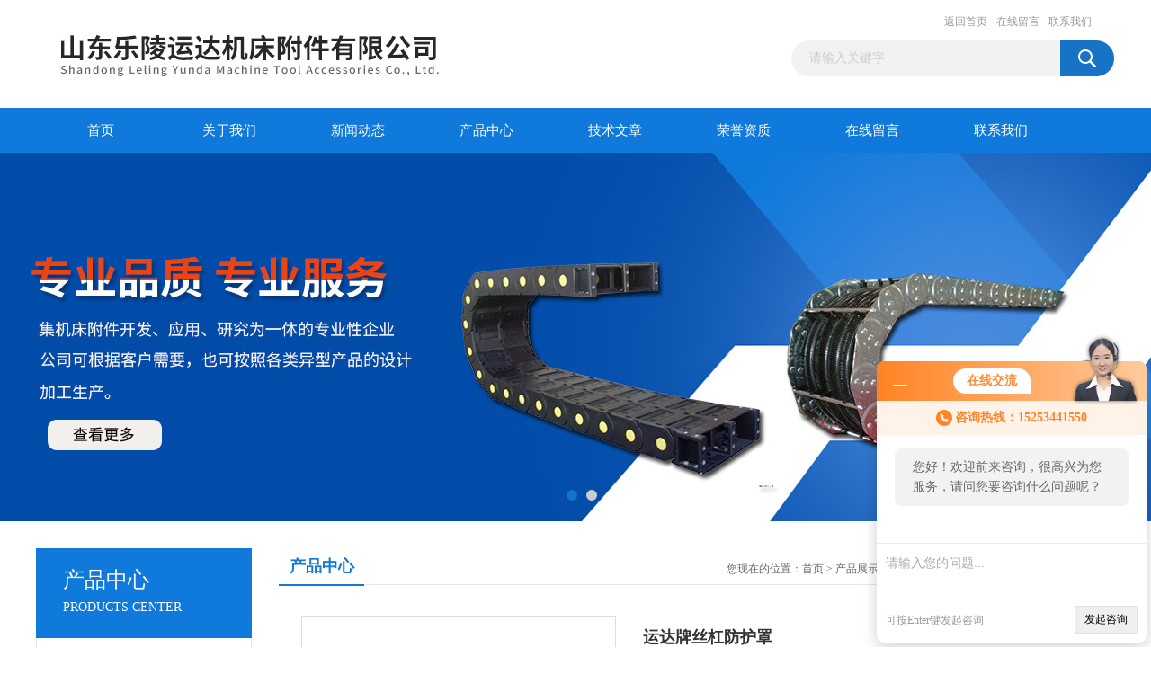

--- FILE ---
content_type: text/html; charset=utf-8
request_url: http://www.sdydjcfj.com/llyd-Products-899790/
body_size: 7408
content:
<!DOCTYPE html PUBLIC "-//W3C//DTD XHTML 1.0 Transitional//EN" "http://www.w3.org/TR/xhtml1/DTD/xhtml1-transitional.dtd">
<html xmlns="http://www.w3.org/1999/xhtml">
<head>
<meta http-equiv="Content-Type" content="text/html; charset=utf-8" />
<TITLE>运达牌丝杠防护罩-山东乐陵运达机床附件有限公司</TITLE>
<META NAME="Keywords" CONTENT="运达牌丝杠防护罩">
<META NAME="Description" CONTENT="山东乐陵运达机床附件有限公司所提供的运达牌丝杠防护罩质量可靠、规格齐全,山东乐陵运达机床附件有限公司不仅具有专业的技术水平,更有良好的售后服务和优质的解决方案,欢迎您来电咨询此产品具体参数及价格等详细信息！">
<link href="/Skins/8976/css/css.css" rel="stylesheet" type="text/css" />
<script type="text/javascript" src="/Skins/8976/js/jquery.pack.js"></script>
<script type="text/javascript" src="/Skins/8976/js/jquery.SuperSlide.js"></script>

<script type="application/ld+json">
{
"@context": "https://ziyuan.baidu.com/contexts/cambrian.jsonld",
"@id": "http://www.sdydjcfj.com/llyd-Products-899790/",
"title": "运达牌丝杠防护罩",
"pubDate": "2014-08-19T16:20:39",
"upDate": "2025-08-02T14:51:45"
    }</script>
<script type="text/javascript" src="/ajax/common.ashx"></script>
<script src="/ajax/NewPersonalStyle.Classes.SendMSG,NewPersonalStyle.ashx" type="text/javascript"></script>
<script type="text/javascript">
var viewNames = "";
var cookieArr = document.cookie.match(new RegExp("ViewNames" + "=[_0-9]*", "gi"));
if (cookieArr != null && cookieArr.length > 0) {
   var cookieVal = cookieArr[0].split("=");
    if (cookieVal[0] == "ViewNames") {
        viewNames = unescape(cookieVal[1]);
    }
}
if (viewNames == "") {
    var exp = new Date();
    exp.setTime(exp.getTime() + 7 * 24 * 60 * 60 * 1000);
    viewNames = new Date().valueOf() + "_" + Math.round(Math.random() * 1000 + 1000);
    document.cookie = "ViewNames" + "=" + escape(viewNames) + "; expires" + "=" + exp.toGMTString();
}
SendMSG.ToSaveViewLog("899790", "ProductsInfo",viewNames, function() {});
</script>
<script language="javaScript" src="/js/JSChat.js"></script><script language="javaScript">function ChatBoxClickGXH() { DoChatBoxClickGXH('http://chat.jc35.com',8986) }</script><script>!window.jQuery && document.write('<script src="https://public.mtnets.com/Plugins/jQuery/2.2.4/jquery-2.2.4.min.js">'+'</scr'+'ipt>');</script><script type="text/javascript" src="http://chat.jc35.com/chat/KFCenterBox/8976"></script><script type="text/javascript" src="http://chat.jc35.com/chat/KFLeftBox/8976"></script><script>
(function(){
var bp = document.createElement('script');
var curProtocol = window.location.protocol.split(':')[0];
if (curProtocol === 'https') {
bp.src = 'https://zz.bdstatic.com/linksubmit/push.js';
}
else {
bp.src = 'http://push.zhanzhang.baidu.com/push.js';
}
var s = document.getElementsByTagName("script")[0];
s.parentNode.insertBefore(bp, s);
})();
</script>
</head>
<body>
<div id="header_box">
  <div id="header">
    <div class="logo"><a href="/"><img src="/Skins/8976/images/logo.jpg" border="0" /></a></div>
    <div class="top_right">
      <div class="top_nav"><a href="/">返回首页</a> <a href="/order.html">在线留言</a> <a href="/contact.html">联系我们</a></div>
      <div id="search">
                    <form id="form1" name="form1" method="post" onsubmit="return checkFrom(this);" action="/products.html">
                    <input name="keyword" type="text" class="ss_input"onfocus="if (value =='请输入关键字'){value =''}" onblur="if (value =='')" value="请输入关键字"  />
                    <input name="" type="submit" class="ss_an" value="" />
                    </form>
                    
                    
                </div>
    </div>
  </div>
</div>
<div id="nav_box">
  <ul id="nav">
    <li><a href="/">首页</a></li>
    <li><a href="/aboutus.html" rel="nofollow">关于我们</a> </li>
    <li><a href="/news.html">新闻动态</a></li>
    <li><a href="/products.html">产品中心</a></li>
    <li><a href="/article.html">技术文章</a></li>
    <li><a href="/honor.html"rel="nofollow">荣誉资质</a></li>
    <li><a href="/order.html">在线留言</a></li>
    <li class="no_x"><a href="/contact.html"rel="nofollow">联系我们</a></li>
  </ul> 
</div>
<script src="http://www.jc35.com/mystat.aspx?u=llyd"></script>
<div id="banner_big">
  <div class="picBtnLeft">
    <!--数字按钮-->
    <div class="hd"><ul><li></li><li></li></ul></div>
    <div class="bd">
      <ul>
        <li>
          <div class="bg"></div>
          <div class="pic"><a href="/products.html"><img src="/Skins/8976/images/ba1.jpg"/></a></div>
          <div class="title"><a></a></div>
        </li>
        <li>
          <div class="bg"></div>
          <div class="pic"><a href="/products.html"><img src="/Skins/8976/images/ba2.jpg"/></a></div>
          <div class="title"><a></a></div>
        </li>
      </ul>
    </div>
  </div>
  <script type="text/javascript">jQuery("#banner_big .picBtnLeft").slide({ mainCell:".bd ul",autoPlay:true });</script>
</div>
<div id="content_top">
  <div id="ny_content">
    <div class="ny_left">
      <div class="zc_l fl">
			<div class="menu_top"><span>产品中心</span><p>PRODUCTS CENTER</p></div>
            <ul class="pro_menu">
             
              <li><a href="/llyd-ParentList-96699/" title="防护罩" onmouseover="showsubmenu('防护罩')">防护罩</a></li>
              <div id="submenu_防护罩" style="display:none">
               <dl>
                  
                     <dd><a href="/llyd-SonList-243378/" title="液压支架立柱防护套">液压支架立柱防护套</a></dd>
                   
                     <dd><a href="/llyd-SonList-243374/" title="液压支架保护套">液压支架保护套</a></dd>
                   
                     <dd><a href="/llyd-SonList-155156/" title="7150风琴防护罩">7150风琴防护罩</a></dd>
                   
                     <dd><a href="/llyd-SonList-155153/" title="内蒙古矿用保护套">内蒙古矿用保护套</a></dd>
                   
                     <dd><a href="/llyd-SonList-155152/" title="机床防护帘">机床防护帘</a></dd>
                   
                     <dd><a href="/llyd-SonList-96752/" title="铝制防护帘">铝制防护帘</a></dd>
                   
                     <dd><a href="/llyd-SonList-155151/" title="潍坊风琴式防尘罩">潍坊风琴式防尘罩</a></dd>
                   
                     <dd><a href="/llyd-SonList-155150/" title="7字型风琴防护罩">7字型风琴防护罩</a></dd>
                   
                     <dd><a href="/llyd-SonList-155149/" title="液压缸防护套">液压缸防护套</a></dd>
                   
                     <dd><a href="/llyd-SonList-155148/" title="枣庄液压支架保护套">枣庄液压支架保护套</a></dd>
                   
                     <dd><a href="/llyd-SonList-155147/" title="烟台不锈钢防护罩">烟台不锈钢防护罩</a></dd>
                   
                     <dd><a href="/llyd-SonList-107254/" title="机床钢板防护罩">机床钢板防护罩</a></dd>
                   
                     <dd><a href="/llyd-SonList-96700/" title="伸缩式风琴防护罩">伸缩式风琴防护罩</a></dd>
                   
                     <dd><a href="/llyd-SonList-96707/" title="方形风琴防护罩">方形风琴防护罩</a></dd>
                   
                     <dd><a href="/llyd-SonList-96701/" title="柔性风琴式防尘罩">柔性风琴式防尘罩</a></dd>
                   
                     <dd><a href="/llyd-SonList-96706/" title="风琴防尘折布">风琴防尘折布</a></dd>
                   
                     <dd><a href="/llyd-SonList-96742/" title="阻燃风琴防护罩">阻燃风琴防护罩</a></dd>
                   
                     <dd><a href="/llyd-SonList-96741/" title="升降平台风琴防护罩">升降平台风琴防护罩</a></dd>
                   
                     <dd><a href="/llyd-SonList-96710/" title="高速防护罩">高速防护罩</a></dd>
                   
                     <dd><a href="/llyd-SonList-96708/" title="箱体式卷帘防护罩">箱体式卷帘防护罩</a></dd>
                   
                     <dd><a href="/llyd-SonList-96703/" title="气缸保护套">气缸保护套</a></dd>
                   
                     <dd><a href="/llyd-SonList-96702/" title="伸缩油缸防护罩">伸缩油缸防护罩</a></dd>
                   
                     <dd><a href="/llyd-SonList-149094/" title="耐高温丝杠防护罩">耐高温丝杠防护罩</a></dd>
                   
                     <dd><a href="/llyd-SonList-149095/" title="圆形机床防护罩">圆形机床防护罩</a></dd>
                   
                 </dl>
               </div>
              
              <li><a href="/products.html">查看更多</a></li>
           </ul>
		</div>
    </div>
    <div class="ny_right">
      <div id="ny_bt"><b>产品中心</b><span>您现在的位置：<a href="/">首页</a> > <a href="/products.html">产品展示</a> > <a href="/llyd-ParentList-96699/">防护罩</a> > <a href="/llyd-SonList-96702/"><strong>伸缩油缸防护罩</strong></a> > 运达牌丝杠防护罩</span></div>
      <div id="ny_con">
        <div id="nr_main_box">
          <div id="pro_detail_box01"><!--产品图片和基本资料-->
            <div id="pro_detail_text"><!--产品基本信息-->
              <h1>运达牌丝杠防护罩</h1>
              <div class="pro_ms">
                <p class="gxsj">更新时间：2025-08-02</p>
                <h2 class="bt">简要描述：</h2>
                 <p class="xqms">丝杠防护罩可有效地保护丝杠、光杠、丝杆、活塞杆、轴、立柱等零部件不受灰尘等外部的污染与破坏，能够随部件做伸开或压缩运动</p>
              </div>
              <div class="c_prodetail">
                
                <p><a href="mailto:wangcheng6680199@163.com"><img src="/Skins/8976/images/pro_arr_email.gif"/>&nbsp;&nbsp;发邮件给我们：wangcheng6680199@163.com</a></p>
                
                <div id="clear"></div>
              </div>
            </div><!--产品基本信息-->
            <div id="preview">
                <div class="proimg_xq"><a href="http://img58.jc35.com/gxhpic_c3f564fc20/a80e2892cb425e192867c4de3e1ef8d8bd350ba3c08f8fbdf3084d6e8bc1aa4fed2909177b38e31d.jpg"  title=""  class="xqimg"><img src="http://img58.jc35.com/gxhpic_c3f564fc20/a80e2892cb425e192867c4de3e1ef8d8bd350ba3c08f8fbdf3084d6e8bc1aa4fed2909177b38e31d.jpg"/></a></div>
            
            </div><!--产品图片-->
          </div> <!--产品图片和基本资料 END-->
          <div id="clear"></div>
          <div id="ny_pro_box02"><!--商品介绍、详细参数、售后服务-->
            <div id="con"><!--TAB切换 BOX-->
              <ul id="tags"><!--TAB 标题切换-->
                <li class=selectTag><a onmouseover="selectTag('tagContent0',this)" href="javascript:void(0)"onFocus="this.blur()">产品介绍</a> </li>
                <li><a onmouseover="selectTag('tagContent1',this)" href="javascript:void(0)"onFocus="this.blur()">相关产品</a> </li>
                <li><a onmouseover="selectTag('tagContent2',this)" href="javascript:void(0)"onFocus="this.blur()">留言询价</a> </li>
              </ul><!--TAB 标题切换 END-->
              <div id=tagContent><!--内容-->
                <div class="tagContent selectTag" id=tagContent0><p style="text-align: left"><strong><span style="font-family:宋体">丝杠防护罩</span></strong><span style="font-family:宋体">的使用范围：</span><strong><span style="font-family:宋体">丝杠防护罩</span></strong><span style="font-family:宋体">可有效地保护丝杠、光杠、丝杆、活塞杆、轴、立柱等零部件不受灰尘等外部的污染与破坏，能够随部件做伸开或压缩运动，可以用来防护细小体积的碎屑，还可以承担碎屑所产生的重量，垂直或水平使用均可.</span></p><p style="text-align: left"><strong><span style="font-family:宋体">丝杠防护罩</span></strong><span style="font-family:宋体">的制作工艺：分为高频热合和缝制两种制作方法。高频热合丝杠防尘罩内有钢丝圈支撑，能在高温110度，低温-40度之间正常工作，防尘、防水、防油、防乳剂和化学药品、耐腐蚀，具有外形工整，不易变形的特点，基于它的严密，坚挺，还可用于众多机械的通风，除尘等等。缝制式丝杠防尘罩内有PVC材料支撑，是经冲压的圆片制成，相临的两个内边，两个外边合在一起，通过缝制就可以达到外形稳定及水平方向上的牢固，缝制式丝杠防尘罩分为整体式、拉链式、粘扣式等，可以根据客户需求做侧面开口带拉链或粘扣的可拆式，避免用户拆机安装的麻烦，提高了生产效率。</span></p></div><!--商品介绍 END-->
                <div class="tagContent" id=tagContent1><!--详细参数-->
                  <ul class="xgcp">
                    
                    
                    <li><a href="/llyd-Products-1230292/" target="_blank">规格齐全耐高温油缸防尘罩防油防腐蚀丝杠防护罩</a></li>
                    
                    <li><a href="/llyd-Products-1004643/" target="_blank">型号齐全耐酸碱圆形防护罩</a></li>
                    
                    
                    
                    <li><a href="/llyd-Products-989142/" target="_blank">300*1000*郑煤液压立柱支架防护罩</a></li>
                    
                    <li><a href="/llyd-Products-979139/" target="_blank">1000*300液压支架防护罩</a></li>
                    
                    
                    
                    <li><a href="/llyd-Products-951262/" target="_blank">30*600耐高温防护罩</a></li>
                    
                    <li><a href="/llyd-Products-950178/" target="_blank">30*600法兰油缸防护罩</a></li>
                    
                    
                    
                    <li><a href="/llyd-Products-950175/" target="_blank">30*600领口式油缸防护罩，领口式油缸防护罩厂</a></li>
                    
                    <li><a href="/llyd-Products-950171/" target="_blank">50*300青岛圆形防护罩，青岛圆形防护罩</a></li>
                    
                    
                    
                    <li><a href="/llyd-Products-939722/" target="_blank">规格齐全供应耐高温防护罩，耐高温防尘罩，阻燃防尘罩</a></li>
                    
                    <li><a href="/llyd-Products-931950/" target="_blank">规格齐全供应阻燃防尘罩，气缸防尘罩，耐温防尘罩</a></li>
                    
                    
                    
                    
                    
                    
                    
                    
                    
                    
                    
                    
                  </ul>
                </div><!--详细参数 END-->
                <div class="tagContent" id=tagContent2><link rel="stylesheet" type="text/css" href="/css/MessageBoard_style.css">
<script language="javascript" src="/skins/Scripts/order.js?v=20210318" type="text/javascript"></script>
<a name="order" id="order"></a>
<div class="ly_msg" id="ly_msg">
<form method="post" name="form2" id="form2">
	<h3>留言框  </h3>
	<ul>
		<li>
			<h4 class="xh">产品：</h4>
			<div class="msg_ipt1"><input class="textborder" size="30" name="Product" id="Product" value="运达牌丝杠防护罩"  placeholder="请输入产品名称" /></div>
		</li>
		<li>
			<h4>您的单位：</h4>
			<div class="msg_ipt12"><input class="textborder" size="42" name="department" id="department"  placeholder="请输入您的单位名称" /></div>
		</li>
		<li>
			<h4 class="xh">您的姓名：</h4>
			<div class="msg_ipt1"><input class="textborder" size="16" name="yourname" id="yourname"  placeholder="请输入您的姓名"/></div>
		</li>
		<li>
			<h4 class="xh">联系电话：</h4>
			<div class="msg_ipt1"><input class="textborder" size="30" name="phone" id="phone"  placeholder="请输入您的联系电话"/></div>
		</li>
		<li>
			<h4>常用邮箱：</h4>
			<div class="msg_ipt12"><input class="textborder" size="30" name="email" id="email" placeholder="请输入您的常用邮箱"/></div>
		</li>
        <li>
			<h4>省份：</h4>
			<div class="msg_ipt12"><select id="selPvc" class="msg_option">
							<option value="0" selected="selected">请选择您所在的省份</option>
			 <option value="1">安徽</option> <option value="2">北京</option> <option value="3">福建</option> <option value="4">甘肃</option> <option value="5">广东</option> <option value="6">广西</option> <option value="7">贵州</option> <option value="8">海南</option> <option value="9">河北</option> <option value="10">河南</option> <option value="11">黑龙江</option> <option value="12">湖北</option> <option value="13">湖南</option> <option value="14">吉林</option> <option value="15">江苏</option> <option value="16">江西</option> <option value="17">辽宁</option> <option value="18">内蒙古</option> <option value="19">宁夏</option> <option value="20">青海</option> <option value="21">山东</option> <option value="22">山西</option> <option value="23">陕西</option> <option value="24">上海</option> <option value="25">四川</option> <option value="26">天津</option> <option value="27">新疆</option> <option value="28">西藏</option> <option value="29">云南</option> <option value="30">浙江</option> <option value="31">重庆</option> <option value="32">香港</option> <option value="33">澳门</option> <option value="34">中国台湾</option> <option value="35">国外</option>	
                             </select></div>
		</li>
		<li>
			<h4>详细地址：</h4>
			<div class="msg_ipt12"><input class="textborder" size="50" name="addr" id="addr" placeholder="请输入您的详细地址"/></div>
		</li>
		
        <li>
			<h4>补充说明：</h4>
			<div class="msg_ipt12 msg_ipt0"><textarea class="areatext" style="width:100%;" name="message" rows="8" cols="65" id="message"  placeholder="请输入您的任何要求、意见或建议"></textarea></div>
		</li>
		<li>
			<h4 class="xh">验证码：</h4>
			<div class="msg_ipt2">
            	<div class="c_yzm">
                    <input class="textborder" size="4" name="Vnum" id="Vnum"/>
                    <a href="javascript:void(0);" class="yzm_img"><img src="/Image.aspx" title="点击刷新验证码" onclick="this.src='/image.aspx?'+ Math.random();"  width="90" height="34" /></a>
                </div>
                <span>请输入计算结果（填写阿拉伯数字），如：三加四=7</span>
            </div>
		</li>
		<li>
			<h4></h4>
			<div class="msg_btn"><input type="button" onclick="return Validate();" value="提 交" name="ok"  class="msg_btn1"/><input type="reset" value="重 填" name="no" /></div>
		</li>
	</ul>	
    <input name="PvcKey" id="PvcHid" type="hidden" value="" />
</form>
</div>
</div><!--详细参数 END-->
              </div>
            </div><!--TAB 内容 end-->
          </div><!--商品介绍、详细参数、售后服务 END-->
          <div class="inside_newsthree">
            <p id="newsprev">上一篇：<b class="newsprev"><a href="/llyd-Products-899786/">20*300厦门油缸防护罩</a></b></p>
            <p id="newsnext">下一篇：<b class="newsnext"><a href="/llyd-Products-899818/">TL系列首钢钢制拖链，宝钢钢制拖链，包钢钢制拖链</a></b></p>
            <span><a href="/products.html">返回列表>></a></span>
          </div>
        </div>
      </div>
    </div>
  </div>
</div>
<div id="clear"></div>
<div class="db">
    <div class="db11">
         <div class="logo1"><a href="/"><img src="/Skins/8976/images/logo1.jpg" height="220" width="220" alt="山东乐陵运达机床附件有限公司" title="山东乐陵运达机床附件有限公司"></a></div>
         <div class="dbnr">
               <div class="dh">
                    <ul>
                        <li><a href="/" rel-"nofollow">网站首页</a></li>
                        <li><a href="/aboutus.html" rel="nofollow">关于我们</a></li>
                        <li><a href="/news.html" >新闻动态</a></li>
                        <li><a href="/products.html" >产品中心</a></li>
                        <li><a href="/article.html" >技术文章</a></li>
                        <li><a href="/honor.html" rel="nofollow">荣誉资质</a></li>
                        <li><a href="/order.html" rel="nofollow">在线留言</a></li>
                        <li><a href="/contact.html" rel="nofollow">联系我们</a></li>
                    </ul>
               </div>
                
                <div class="dblist">
                      <div class="dblx">
                       <p><b style="font-size:18px;">山东乐陵运达机床附件有限公司</b></p>
                       <p>地址：山东德州乐陵孙寨工业园</p>
                       <p>主营产品：<strong>液压支架立柱防护套,抗静电液压支架立柱保护套,煤矿专用立柱保护套</strong></p>
                       <p>版权所有：山东乐陵运达机床附件有限公司&nbsp;&nbsp;备案号：<a target="_blank" href="http://beian.miit.gov.cn" ></a>&nbsp;&nbsp;总访问量：229849&nbsp;&nbsp;<a href="/sitemap.xml" target="_blank" rel="nofollow">站点地图</a>&nbsp;&nbsp;技术支持：<a href="http://www.jc35.com" target="_blank" rel="nofollow">机床商务网</a>&nbsp;&nbsp;<a href="http://www.jc35.com/login" target="_blank" rel="nofollow">管理登陆</a>
					  </div>
               </div>
                       
                </div>  
         </div>
    </div>
</div>

<div id="gxhxwtmobile" style="display:none;">15253441550</div>
<div class="qq_style01" id="kfFloatqq" style="display:none;">
	<div class="qq_style_l"></div>
    <div class="qq_style_r">
    	<div class="qq_r_up">
    		<div class="qq_r_tlt">QQ在线客服</div>
            <ul class="qq_list">
            	<li><a href="http://wpa.qq.com/msgrd?v=3&uin=953133328&site=qq&menu=yes" target="_blank">客服1号</a></li>
            </ul>
        </div>
       <div class="qq_r_up1">
    		<div class="qq_r_tlt">联系方式</div>
            <p>15253441550</p>
        	<p>0534-6680199</p>
           
       </div>
        
    </div>
</div>
<script type="text/javascript" src="/skins/8976/js/qq.js"></script>
<script type="text/javascript" src="/Skins/8976/js/pt_js.js"></script>


 <script type='text/javascript' src='/js/VideoIfrmeReload.js?v=001'></script>
  
</html>
<script type="text/javascript">   
jQuery(document).ready(function(e) {
	jQuery("#tagContent0 table").each(function(index, element) {
        jQuery(this).attr('style', '');
    });
});
</script>
</body>